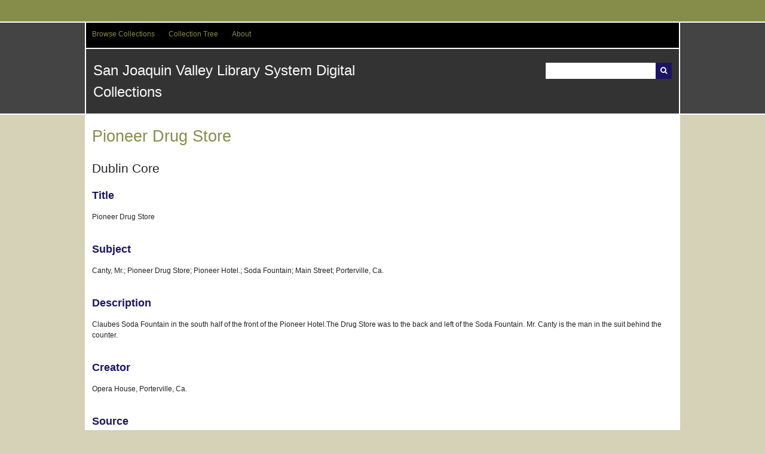

--- FILE ---
content_type: text/html; charset=utf-8
request_url: http://digital.sjvls.org/document/2622
body_size: 3360
content:
<!DOCTYPE html>
<html lang="en-US">
<head>
    <meta charset="utf-8">
    <meta name="viewport" content="width=device-width, initial-scale=1.0, maximum-scale=1.0, minimum-scale=1.0, user-scalable=yes" />
        <meta name="description" content="Digital objects from the collections of San Joaquin Valley Library System libraries and partner institutions" />
    
        <title>Pioneer Drug Store &middot; San Joaquin Valley Library System Digital Collections</title>

    <link rel="alternate" type="application/rss+xml" title="Omeka RSS Feed" href="/items/browse?output=rss2" /><link rel="alternate" type="application/atom+xml" title="Omeka Atom Feed" href="/items/browse?output=atom" />
    <!-- Plugin Stuff -->
    
    <!-- Stylesheets -->
    <link href="/application/views/scripts/css/iconfonts.css?v=2.6.1" media="all" rel="stylesheet" type="text/css" >
<link href="/themes/santa-fe/css/style.css?v=2.6.1" media="all" rel="stylesheet" type="text/css" ><style type="text/css" media="all">
<!--
.nav-menu {
background-color:#4D4D4D
}

#search-container .button {
background-color:#1B1464
}

#submit_search {
background-color:#1B1464
}

#recent-items h2 {
color:#F7931E
}

a:link {
color:#1B1464
}

a:visited {
color:#F7931E
}

h3 {
color:#1B1464
}

.nav-menu a:hover {
color:#F7931E
}

#bottom-nav a:visited {
color:#F7931E
}

#footer-text a:visited {
color:#F7931E
}
-->
</style>
    <!-- JavaScripts -->
                <script type="text/javascript" src="//ajax.googleapis.com/ajax/libs/jquery/1.12.4/jquery.min.js"></script>
<script type="text/javascript">
    //<!--
    window.jQuery || document.write("<script type=\"text\/javascript\" src=\"\/application\/views\/scripts\/javascripts\/vendor\/jquery.js?v=2.6.1\" charset=\"utf-8\"><\/script>")    //-->
</script>
<script type="text/javascript" src="//ajax.googleapis.com/ajax/libs/jqueryui/1.11.2/jquery-ui.min.js"></script>
<script type="text/javascript">
    //<!--
    window.jQuery.ui || document.write("<script type=\"text\/javascript\" src=\"\/application\/views\/scripts\/javascripts\/vendor\/jquery-ui.js?v=2.6.1\" charset=\"utf-8\"><\/script>")    //-->
</script>
<script type="text/javascript">
    //<!--
    jQuery.noConflict();    //-->
</script>
<script type="text/javascript" src="/application/views/scripts/javascripts/vendor/jquery-accessibleMegaMenu.js?v=2.6.1"></script>
<script type="text/javascript" src="/themes/santa-fe/javascripts/santa-fe.js?v=2.6.1"></script>
<script type="text/javascript" src="/application/views/scripts/javascripts/globals.js?v=2.6.1"></script>
<!--[if (gte IE 6)&(lte IE 8)]><script type="text/javascript" src="/application/views/scripts/javascripts/vendor/selectivizr.js?v=2.6.1"></script><![endif]-->
<script type="text/javascript" src="/application/views/scripts/javascripts/vendor/respond.js?v=2.6.1"></script></head>
<body class="items show">
    <a href="#content" id="skipnav">Skip to main content</a>
        <div id="wrap">
        <div id="header" role="banner">
                        <div class="center-div">

                <div id="primary-nav" role="navigation">
                    <ul class="navigation">
    <li>
        <a href="/collections/browse">Browse Collections</a>
    </li>
    <li>
        <a href="/collection-tree">Collection Tree</a>
    </li>
    <li>
        <a href="/about">About</a>
    </li>
</ul>                </div><!-- end primary-nav -->

                <div id="site-title"><a href="http://digital.sjvls.org" >San Joaquin Valley Library System Digital Collections</a>
</div>
                
                <div id="search-container" role="search">
                                        <form id="search-form" name="search-form" action="/search" method="get">    <input type="text" name="query" id="query" value="" title="Search">            <input type="hidden" name="query_type" value="keyword" id="query_type">                <input type="hidden" name="record_types[]" value="Item" id="record_types">                <input type="hidden" name="record_types[]" value="File" id="record_types">                <input type="hidden" name="record_types[]" value="Collection" id="record_types">                <button name="submit_search" id="submit_search" type="submit" value="Search">Search</button></form>
                                    </div>

            </div>
        </div><!-- end header -->
        <div id="content" class="center-div" role="main" tabindex="-1">
            
<h1>Pioneer Drug Store</h1>

<div class="element-set">
        <h2>Dublin Core</h2>
            <div id="dublin-core-title" class="element">
        <h3>Title</h3>
                    <div class="element-text">Pioneer Drug Store</div>
            </div><!-- end element -->
        <div id="dublin-core-subject" class="element">
        <h3>Subject</h3>
                    <div class="element-text">Canty, Mr.; Pioneer Drug Store; Pioneer Hotel.; Soda Fountain; Main Street; Porterville, Ca.</div>
            </div><!-- end element -->
        <div id="dublin-core-description" class="element">
        <h3>Description</h3>
                    <div class="element-text">Claubes Soda Fountain in the south half of the front of the Pioneer Hotel.The Drug Store was to the back and left of the Soda Fountain. Mr. Canty is the man in the suit behind the counter.</div>
            </div><!-- end element -->
        <div id="dublin-core-creator" class="element">
        <h3>Creator</h3>
                    <div class="element-text">Opera House, Porterville, Ca.</div>
            </div><!-- end element -->
        <div id="dublin-core-source" class="element">
        <h3>Source</h3>
                    <div class="element-text">1 photograph : b&amp;w ; 24.25 x 19.05 cm.</div>
            </div><!-- end element -->
        <div id="dublin-core-publisher" class="element">
        <h3>Publisher</h3>
                    <div class="element-text">San Joaquin Valley Library System</div>
            </div><!-- end element -->
        <div id="dublin-core-date" class="element">
        <h3>Date</h3>
                    <div class="element-text">1907</div>
            </div><!-- end element -->
        <div id="dublin-core-contributor" class="element">
        <h3>Contributor</h3>
                    <div class="element-text">Porterville Public Library</div>
            </div><!-- end element -->
        <div id="dublin-core-rights" class="element">
        <h3>Rights</h3>
                    <div class="element-text">The images presented in these online galleries were selected from the photograph collection of the Local History Room in the Porterville Public Library. For more information about acquiring copies of these images please contact Carolyn Johnson, Porterville Public Library, 41 W. Thurman Ave., Porterville, California 93257; (559) 784-0177.</div>
            </div><!-- end element -->
        <div id="dublin-core-relation" class="element">
        <h3>Relation</h3>
                    <div class="element-text">Porterville Public Library</div>
            </div><!-- end element -->
        <div id="dublin-core-format" class="element">
        <h3>Format</h3>
                    <div class="element-text">image/jpeg</div>
            </div><!-- end element -->
        <div id="dublin-core-language" class="element">
        <h3>Language</h3>
                    <div class="element-text">en</div>
            </div><!-- end element -->
        <div id="dublin-core-type" class="element">
        <h3>Type</h3>
                    <div class="element-text">Image</div>
            </div><!-- end element -->
        <div id="dublin-core-identifier" class="element">
        <h3>Identifier</h3>
                    <div class="element-text">pva0057</div>
            </div><!-- end element -->
        <div id="dublin-core-coverage" class="element">
        <h3>Coverage</h3>
                    <div class="element-text">1907</div>
            </div><!-- end element -->
    </div><!-- end element-set -->

<!-- The following returns all of the files associated with an item. -->
<div id="itemfiles" class="element">
    <h3>Files</h3>
    <div class="element-text"><div class="item-file image-jpeg"><a class="download-file" href="http://digital.sjvls.org/files/original/114166d038890ec6822fb526e5d8a3e3.jpg"><img class="thumb" src="http://digital.sjvls.org/files/square_thumbnails/114166d038890ec6822fb526e5d8a3e3.jpg" alt="pva0057a.jpg" title="pva0057a.jpg"></a></div></div>
</div>

<!-- If the item belongs to a collection, the following creates a link to that collection. -->
<div id="collection" class="element">
    <h3>Collection</h3>
    <div class="element-text"><p><a href="/collections/show/32">Porterville Public Library</a></p></div>
</div>

<!-- The following prints a list of all tags associated with the item -->
<div id="item-tags" class="element">
    <h3>Tags</h3>
    <div class="element-text"><a href="/items/browse?tags=Main+Street" rel="tag">Main Street</a>, <a href="/items/browse?tags=Pioneer+Drug+Store" rel="tag">Pioneer Drug Store</a>, <a href="/items/browse?tags=Pioneer+Hotel." rel="tag">Pioneer Hotel.</a>, <a href="/items/browse?tags=Porterville%2C+Ca." rel="tag">Porterville, Ca.</a></div>
</div>

<!-- The following prints a citation for this item. -->
<div id="item-citation" class="element">
    <h3>Citation</h3>
    <div class="element-text">Opera House, Porterville, Ca., &#8220;Pioneer Drug Store,&#8221; <em>San Joaquin Valley Library System Digital Collections</em>, accessed January 22, 2026, <span class="citation-url">http://digital.sjvls.org/document/2622</span>.</div>
</div>

<div id="item-output-formats" class="element">
    <h3>Output Formats</h3>
    <div class="element-text">            <ul id="output-format-list">
                                <li><a href="/document/2622?output=atom">atom</a></li>
                                <li><a href="/document/2622?output=csv">csv</a></li>
                                <li><a href="/document/2622?output=dcmes-xml">dcmes-xml</a></li>
                                <li><a href="/document/2622?output=json">json</a></li>
                                <li><a href="/document/2622?output=omeka-xml">omeka-xml</a></li>
                </ul>
    </div>
</div>

<span class="Z3988" title="ctx_ver=Z39.88-2004&amp;rft_val_fmt=info%3Aofi%2Ffmt%3Akev%3Amtx%3Adc&amp;rfr_id=info%3Asid%2Fomeka.org%3Agenerator&amp;rft.creator=Opera+House%2C+Porterville%2C+Ca.&amp;rft.subject=Canty%2C+Mr.%3B+Pioneer+Drug+Store%3B+Pioneer+Hotel.%3B+Soda+Fountain%3B+Main+Street%3B+Porterville%2C+Ca.&amp;rft.publisher=San+Joaquin+Valley+Library+System&amp;rft.contributor=Porterville+Public+Library&amp;rft.date=1907&amp;rft.format=image%2Fjpeg&amp;rft.source=1+photograph+%3A+b%26w+%3B+24.25+x+19.05+cm.&amp;rft.language=en&amp;rft.coverage=1907&amp;rft.rights=The+images+presented+in+these+online+galleries+were+selected+from+the+photograph+collection+of+the+Local+History+Room+in+the+Porterville+Public+Library.+For+more+information+about+acquiring+copies+of+these+images+please+contact+Carolyn+Johnson%2C+Porterville+Public+Library%2C+41+W.+Thurman+Ave.%2C+Porterville%2C+California+93257%3B+%28559%29+784-0177.&amp;rft.relation=Porterville+Public+Library&amp;rft.title=Pioneer+Drug+Store&amp;rft.description=Claubes+Soda+Fountain+in+the+south+half+of+the+front+of+the+Pioneer+Hotel.The+Drug+Store+was+to+the+back+and+left+of+the+Soda+Fountain.+Mr.+Canty+is+the+man+in+the+suit+behind+the+counter.&amp;rft.type=Still+Image&amp;rft.identifier=http%3A%2F%2Fdigital.sjvls.org%2Fdocument%2F2622"></span>
<nav>
<ul class="item-pagination navigation">
    <li id="previous-item" class="previous"><a href="/document/2621">&larr; Previous Item</a></li>
    <li id="next-item" class="next"><a href="/document/2623">Next Item &rarr;</a></li>
</ul>
</nav>

</div><!-- end content -->

<div id="footer" role="contentinfo">


    <div id="custom-footer-text">
                    </div>

    <p>Proudly powered by <a href="http://omeka.org">Omeka</a>.</p>

    

</div><!-- end footer -->



</div><!--end wrap-->

<script type="text/javascript">
jQuery(document).ready(function () {
    Omeka.showAdvancedForm();
    Omeka.skipNav();
    Omeka.megaMenu();
    SantaFe.mobileSelectNav();
});
</script>

</body>

</html>
